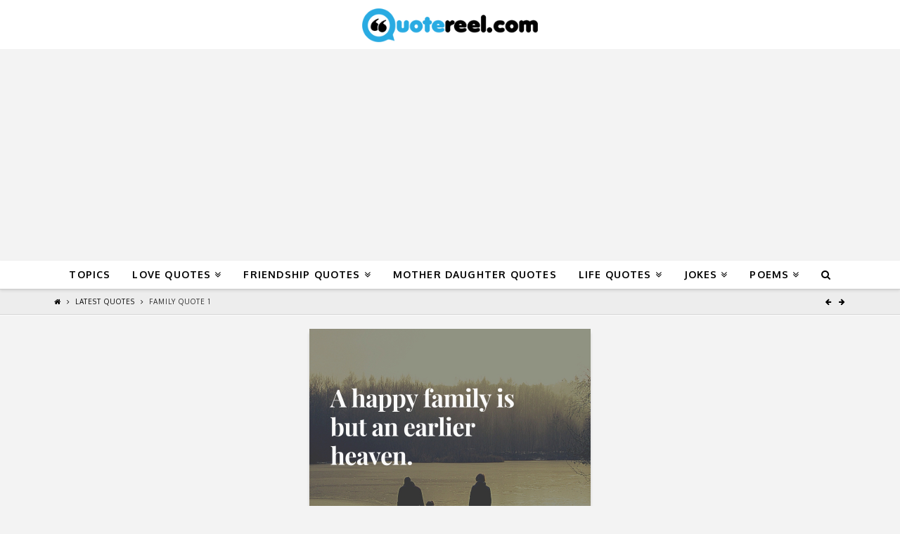

--- FILE ---
content_type: text/html; charset=UTF-8
request_url: https://quotereel.com/family-quotes/family-quote-1/
body_size: 11636
content:
<!DOCTYPE html>

<html class="no-js" lang="en-US" prefix="og: http://ogp.me/ns#">

<head>
  
<meta charset="UTF-8">
<meta name="viewport" content="width=device-width, initial-scale=1.0">
<link rel="preload" as="style" onload="this.onload=null;this.rel='stylesheet'" id="ao_optimized_gfonts" href="https://fonts.googleapis.com/css?family=Oxygen%3A400%2C400italic%2C700%2C700italic%7CLibre+Baskerville%3A400" /><link rel="preload" as="style" media="all" href="https://quotereel.com/wp-content/cache/autoptimize/css/autoptimize_05af6b0d288fe3fb7ac9dc0a6ff881f6.css" onload="this.onload=null;this.rel='stylesheet'" /><noscript id="aonoscrcss"><link type="text/css" media="all" href="https://quotereel.com/wp-content/cache/autoptimize/css/autoptimize_05af6b0d288fe3fb7ac9dc0a6ff881f6.css" rel="stylesheet" /></noscript><title>Family Quote 1 | QuoteReel</title>
<link rel="pingback" href="https://quotereel.com/xmlrpc.php">
<!-- This site is optimized with the Yoast SEO plugin v11.1.1 - https://yoast.com/wordpress/plugins/seo/ -->
<link rel="canonical" href="https://quotereel.com/family-quotes/family-quote-1/" />
<meta property="og:locale" content="en_US" />
<meta property="og:type" content="article" />
<meta property="og:title" content="Family Quote 1 | QuoteReel" />
<meta property="og:description" content="A happy family is but an earlier heaven." />
<meta property="og:url" content="https://quotereel.com/family-quotes/family-quote-1/" />
<meta property="og:site_name" content="QuoteReel" />
<meta property="article:tag" content="George Bernard Shaw" />
<meta property="article:section" content="Family Quotes" />
<meta property="article:published_time" content="2018-11-09T16:48:22+00:00" />
<meta property="og:image" content="https://quotereel.com/wp-content/uploads/2018/11/family-quote-1.jpg" />
<meta property="og:image:secure_url" content="https://quotereel.com/wp-content/uploads/2018/11/family-quote-1.jpg" />
<meta property="og:image:width" content="800" />
<meta property="og:image:height" content="800" />
<meta name="twitter:card" content="summary" />
<meta name="twitter:description" content="A happy family is but an earlier heaven." />
<meta name="twitter:title" content="Family Quote 1 | QuoteReel" />
<meta name="twitter:image" content="https://quotereel.com/wp-content/uploads/2018/11/family-quote-1.jpg" />
<script type='application/ld+json' class='yoast-schema-graph yoast-schema-graph--main'>{"@context":"https://schema.org","@graph":[{"@type":"Organization","@id":"https://quotereel.com/#organization","name":"","url":"https://quotereel.com/","sameAs":["https://www.pinterest.com/quotereel"]},{"@type":"WebSite","@id":"https://quotereel.com/#website","url":"https://quotereel.com/","name":"QuoteReel","publisher":{"@id":"https://quotereel.com/#organization"},"potentialAction":{"@type":"SearchAction","target":"https://quotereel.com/?s={search_term_string}","query-input":"required name=search_term_string"}},{"@type":"WebPage","@id":"https://quotereel.com/family-quotes/family-quote-1/#webpage","url":"https://quotereel.com/family-quotes/family-quote-1/","inLanguage":"en-US","name":"Family Quote 1 | QuoteReel","isPartOf":{"@id":"https://quotereel.com/#website"},"image":{"@type":"ImageObject","@id":"https://quotereel.com/family-quotes/family-quote-1/#primaryimage","url":"https://quotereel.com/wp-content/uploads/2018/11/family-quote-1.jpg","width":800,"height":800},"primaryImageOfPage":{"@id":"https://quotereel.com/family-quotes/family-quote-1/#primaryimage"},"datePublished":"2018-11-09T16:48:22+00:00","dateModified":"2018-11-09T16:48:22+00:00"},{"@type":"Article","@id":"https://quotereel.com/family-quotes/family-quote-1/#article","isPartOf":{"@id":"https://quotereel.com/family-quotes/family-quote-1/#webpage"},"author":{"@id":"https://quotereel.com/author/upwork2/#author","name":"Riddle"},"publisher":{"@id":"https://quotereel.com/#organization"},"headline":"Family Quote 1","datePublished":"2018-11-09T16:48:22+00:00","dateModified":"2018-11-09T16:48:22+00:00","commentCount":0,"mainEntityOfPage":"https://quotereel.com/family-quotes/family-quote-1/#webpage","image":{"@id":"https://quotereel.com/family-quotes/family-quote-1/#primaryimage"},"keywords":"George Bernard Shaw","articleSection":"Family Quotes"},{"@type":"Person","@id":"https://quotereel.com/author/upwork2/#author","name":"Riddle","image":{"@type":"ImageObject","@id":"https://quotereel.com/#personlogo","url":"https://secure.gravatar.com/avatar/d2291a3e786232e6bad5157ec371a3d7?s=96&d=mm&r=g","caption":"Riddle"},"sameAs":[]}]}</script>
<!-- / Yoast SEO plugin. -->

<link rel='dns-prefetch' href='//www.google.com' />
<link href='https://fonts.gstatic.com' crossorigin='anonymous' rel='preconnect' />
<link rel="alternate" type="application/rss+xml" title="QuoteReel &raquo; Feed" href="https://quotereel.com/feed/" />










<script src="https://www.google.com/recaptcha/api.js" async></script>







<link rel='https://api.w.org/' href='https://quotereel.com/wp-json/' />
<link rel='shortlink' href='https://quotereel.com/?p=19929' />
<link rel="alternate" type="application/json+oembed" href="https://quotereel.com/wp-json/oembed/1.0/embed?url=https%3A%2F%2Fquotereel.com%2Ffamily-quotes%2Ffamily-quote-1%2F" />
<link rel="alternate" type="text/xml+oembed" href="https://quotereel.com/wp-json/oembed/1.0/embed?url=https%3A%2F%2Fquotereel.com%2Ffamily-quotes%2Ffamily-quote-1%2F&#038;format=xml" />
<!-- start Simple Custom CSS and JS -->
<style type="text/css">
.user-quote{
  	display: flex;
    align-items: center;
    justify-content: center;
	width: 100%;
    height: 240px;
  	color: #FFF;
  	font-size: 18px;
  	text-shadow: none;
  	background-image:url('https://quotereel.com/wp-content/uploads/2018/06/blue.jpg');
  	background-size: cover;
  	margin-bottom: 10px;
}

.user-quote-heading{
 	padding: 15% 15px;
  	text-align: center;
}

@media only screen and (max-width: 600px) {
  .image_picker_image{
    width: 58px;
  }
  ul.thumbnails.image_picker_selector li .thumbnail{
  	padding: 3px !important;
  }
}

@media only screen and (max-width: 380px) {
  .user-quote{
    height: 220px;
    font-size: 16.5px;
  }
}

@media only screen and (max-width: 325px) {
  .user-quote{
    height: 190px;
    font-size: 14px;
  }
}

@media only screen and (min-width: 600px) {
  .image_picker_image{
    width: 29px;
  }
  ul.thumbnails.image_picker_selector li .thumbnail{
  	padding: 1px 2px 2px 2px !important;
  }
}



ul.thumbnails.image_picker_selector {
  display: inline-flex;
  align-items: center;
  justify-content: center;
  flex-wrap: wrap;
}

div#user-submitted-posts fieldset label{
  font-size: 16px;
}

#char-limit-container{
  font-size: 11px;
}

div#user-submitted-posts textarea.usp-textarea{
  font-size: 16px;
}</style>
<!-- end Simple Custom CSS and JS -->
<!-- start Simple Custom CSS and JS -->

<!-- end Simple Custom CSS and JS -->
<!-- start Simple Custom CSS and JS -->

<!-- end Simple Custom CSS and JS -->
<!-- start Simple Custom CSS and JS -->

<!-- end Simple Custom CSS and JS -->

<link rel='stylesheet' id='8421-css'  href='https://quotereel.com/wp-content/cache/autoptimize/css/autoptimize_single_5f695b738845ce449d00eb1fbd616b39.css?v=9138' type='text/css' media='all' />
<link rel="stylesheet" type="text/css" href="https://quotereel.com/wp-content/cache/autoptimize/css/autoptimize_single_44d7f81637d0b52bdcd0f1fb97682634.css">

<script async src="//pagead2.googlesyndication.com/pagead/js/adsbygoogle.js"></script>
<script>
     (adsbygoogle = window.adsbygoogle || []).push({
          google_ad_client: "ca-pub-8512890102197104",
          enable_page_level_ads: true
     });
</script>
<script>
  (function(i,s,o,g,r,a,m){i['GoogleAnalyticsObject']=r;i[r]=i[r]||function(){
  (i[r].q=i[r].q||[]).push(arguments)},i[r].l=1*new Date();a=s.createElement(o),
  m=s.getElementsByTagName(o)[0];a.async=1;a.src=g;m.parentNode.insertBefore(a,m)
  })(window,document,'script','//www.google-analytics.com/analytics.js','ga');
  ga('create', 'UA-72256581-1', 'auto');
  ga('send', 'pageview');
</script><meta name="majestic-site-verification" content="MJ12_333074be-cadc-4a73-94c6-e3c6d5681766">      <meta name="onesignal" content="wordpress-plugin"/>
          <link rel="manifest"
            href="https://quotereel.com/wp-content/plugins/onesignal-free-web-push-notifications/sdk_files/manifest.json.php?gcm_sender_id="/>
          <script src="https://cdn.onesignal.com/sdks/OneSignalSDK.js" async></script>    

<link rel="icon" href="https://quotereel.com/wp-content/uploads/2015/10/cropped-Browser-logo-32x32.jpg" sizes="32x32" />
<link rel="icon" href="https://quotereel.com/wp-content/uploads/2015/10/cropped-Browser-logo-192x192.jpg" sizes="192x192" />
<link rel="apple-touch-icon-precomposed" href="https://quotereel.com/wp-content/uploads/2015/10/cropped-Browser-logo-180x180.jpg" />
<meta name="msapplication-TileImage" content="https://quotereel.com/wp-content/uploads/2015/10/cropped-Browser-logo-270x270.jpg" />
<style id="x-generated-css">a,h1 a:hover,h2 a:hover,h3 a:hover,h4 a:hover,h5 a:hover,h6 a:hover,.x-breadcrumb-wrap a:hover,.widget ul li a:hover,.widget ol li a:hover,.widget.widget_text ul li a,.widget.widget_text ol li a,.widget_nav_menu .current-menu-item > a,.x-accordion-heading .x-accordion-toggle:hover,.x-comment-author a:hover,.x-comment-time:hover,.x-recent-posts a:hover .h-recent-posts{color:rgb(41,171,226);}a:hover,.widget.widget_text ul li a:hover,.widget.widget_text ol li a:hover,.x-twitter-widget ul li a:hover{color:rgb(0,86,122);}.rev_slider_wrapper,a.x-img-thumbnail:hover,.x-slider-container.below,.page-template-template-blank-3-php .x-slider-container.above,.page-template-template-blank-6-php .x-slider-container.above{border-color:rgb(41,171,226);}.entry-thumb:before,.x-pagination span.current,.flex-direction-nav a,.flex-control-nav a:hover,.flex-control-nav a.flex-active,.mejs-time-current,.x-dropcap,.x-skill-bar .bar,.x-pricing-column.featured h2,.h-comments-title small,.x-entry-share .x-share:hover,.x-highlight,.x-recent-posts .x-recent-posts-img:after{background-color:rgb(41,171,226);}.x-nav-tabs > .active > a,.x-nav-tabs > .active > a:hover{box-shadow:inset 0 3px 0 0 rgb(41,171,226);}.x-main{width:69.536945%;}.x-sidebar{width:25.536945%;}.x-comment-author,.x-comment-time,.comment-form-author label,.comment-form-email label,.comment-form-url label,.comment-form-rating label,.comment-form-comment label,.widget_calendar #wp-calendar caption,.widget.widget_rss li .rsswidget{font-family:"Libre Baskerville",serif;font-weight:400;}.p-landmark-sub,.p-meta,input,button,select,textarea{font-family:"Oxygen",sans-serif;}.widget ul li a,.widget ol li a,.x-comment-time{color:rgb(43,43,43);}.widget_text ol li a,.widget_text ul li a{color:rgb(41,171,226);}.widget_text ol li a:hover,.widget_text ul li a:hover{color:rgb(0,86,122);}.comment-form-author label,.comment-form-email label,.comment-form-url label,.comment-form-rating label,.comment-form-comment label,.widget_calendar #wp-calendar th,.p-landmark-sub strong,.widget_tag_cloud .tagcloud a:hover,.widget_tag_cloud .tagcloud a:active,.entry-footer a:hover,.entry-footer a:active,.x-breadcrumbs .current,.x-comment-author,.x-comment-author a{color:rgb(39,39,39);}.widget_calendar #wp-calendar th{border-color:rgb(39,39,39);}.h-feature-headline span i{background-color:rgb(39,39,39);}@media (max-width:979px){}html{font-size:12px;}@media (min-width:480px){html{font-size:12px;}}@media (min-width:767px){html{font-size:12px;}}@media (min-width:979px){html{font-size:12px;}}@media (min-width:1200px){html{font-size:12px;}}body{font-style:normal;font-weight:400;color:rgb(43,43,43);background-color:#f3f3f3;}.w-b{font-weight:400 !important;}h1,h2,h3,h4,h5,h6,.h1,.h2,.h3,.h4,.h5,.h6{font-family:"Libre Baskerville",serif;font-style:normal;font-weight:400;}h1,.h1{letter-spacing:0em;}h2,.h2{letter-spacing:0em;}h3,.h3{letter-spacing:0em;}h4,.h4{letter-spacing:0em;}h5,.h5{letter-spacing:0em;}h6,.h6{letter-spacing:0em;}.w-h{font-weight:400 !important;}.x-container.width{width:88%;}.x-container.max{max-width:1200px;}.x-main.full{float:none;display:block;width:auto;}@media (max-width:979px){.x-main.full,.x-main.left,.x-main.right,.x-sidebar.left,.x-sidebar.right{float:none;display:block;width:auto !important;}}.entry-header,.entry-content{font-size:1.2rem;}body,input,button,select,textarea{font-family:"Oxygen",sans-serif;}h1,h2,h3,h4,h5,h6,.h1,.h2,.h3,.h4,.h5,.h6,h1 a,h2 a,h3 a,h4 a,h5 a,h6 a,.h1 a,.h2 a,.h3 a,.h4 a,.h5 a,.h6 a,blockquote{color:rgb(39,39,39);}.cfc-h-tx{color:rgb(39,39,39) !important;}.cfc-h-bd{border-color:rgb(39,39,39) !important;}.cfc-h-bg{background-color:rgb(39,39,39) !important;}.cfc-b-tx{color:rgb(43,43,43) !important;}.cfc-b-bd{border-color:rgb(43,43,43) !important;}.cfc-b-bg{background-color:rgb(43,43,43) !important;}.x-btn,.button,[type="submit"]{color:#ffffff;border-color:rgb(11,120,166);background-color:rgb(41,171,226);text-shadow:0 0.075em 0.075em rgba(0,0,0,0.5);border-radius:0.25em;padding:0.385em 0.923em 0.538em;font-size:13px;}.x-btn:hover,.button:hover,[type="submit"]:hover{color:#ffffff;border-color:rgb(11,120,166);background-color:rgb(11,120,166);text-shadow:0 0.075em 0.075em rgba(0,0,0,0.5);}.x-btn.x-btn-real,.x-btn.x-btn-real:hover{margin-bottom:0.25em;text-shadow:0 0.075em 0.075em rgba(0,0,0,0.65);}.x-btn.x-btn-real{box-shadow:0 0.25em 0 0 #a71000,0 4px 9px rgba(0,0,0,0.75);}.x-btn.x-btn-real:hover{box-shadow:0 0.25em 0 0 #a71000,0 4px 9px rgba(0,0,0,0.75);}.x-btn.x-btn-flat,.x-btn.x-btn-flat:hover{margin-bottom:0;text-shadow:0 0.075em 0.075em rgba(0,0,0,0.65);box-shadow:none;}.x-btn.x-btn-transparent,.x-btn.x-btn-transparent:hover{margin-bottom:0;border-width:3px;text-shadow:none;text-transform:uppercase;background-color:transparent;box-shadow:none;}.x-topbar .p-info a:hover,.x-widgetbar .widget ul li a:hover{color:rgb(41,171,226);}.x-topbar .p-info,.x-topbar .p-info a,.x-navbar .desktop .x-nav > li > a,.x-navbar .desktop .sub-menu a,.x-navbar .mobile .x-nav li > a,.x-breadcrumb-wrap a,.x-breadcrumbs .delimiter{color:hsl(0,0%,0%);}.x-navbar .desktop .x-nav > li > a:hover,.x-navbar .desktop .x-nav > .x-active > a,.x-navbar .desktop .x-nav > .current-menu-item > a,.x-navbar .desktop .sub-menu a:hover,.x-navbar .desktop .sub-menu .x-active > a,.x-navbar .desktop .sub-menu .current-menu-item > a,.x-navbar .desktop .x-nav .x-megamenu > .sub-menu > li > a,.x-navbar .mobile .x-nav li > a:hover,.x-navbar .mobile .x-nav .x-active > a,.x-navbar .mobile .x-nav .current-menu-item > a{color:rgb(41,171,226);}.x-navbar .desktop .x-nav > li > a:hover,.x-navbar .desktop .x-nav > .x-active > a,.x-navbar .desktop .x-nav > .current-menu-item > a{box-shadow:inset 0 4px 0 0 rgb(41,171,226);}.x-navbar .desktop .x-nav > li > a{height:40px;padding-top:13px;}.x-navbar-fixed-top-active .x-navbar-wrap{margin-bottom:1px;}.x-navbar .desktop .x-nav > li ul{top:25px;;}@media (max-width:979px){.x-navbar-fixed-top-active .x-navbar-wrap{margin-bottom:0;}}body.x-navbar-fixed-top-active .x-navbar-wrap{height:40px;}.x-navbar-inner{min-height:40px;}.x-logobar-inner{padding-top:10px;padding-bottom:10px;}.x-brand{font-family:"Oxygen",sans-serif;font-size:42px;font-style:normal;font-weight:700;letter-spacing:-0.035em;color:#272727;}.x-brand:hover,.x-brand:focus{color:#272727;}.x-brand img{width:250px;}.x-navbar .x-nav-wrap .x-nav > li > a{font-family:"Oxygen",sans-serif;font-style:normal;font-weight:700;letter-spacing:0.085em;text-transform:uppercase;}.x-navbar .desktop .x-nav > li > a{font-size:14px;}.x-navbar .desktop .x-nav > li > a:not(.x-btn-navbar-woocommerce){padding-left:16px;padding-right:16px;}.x-navbar .desktop .x-nav > li > a > span{margin-right:-0.085em;}.x-btn-navbar{margin-top:5px;}.x-btn-navbar,.x-btn-navbar.collapsed{font-size:16px;}@media (max-width:979px){body.x-navbar-fixed-top-active .x-navbar-wrap{height:auto;}.x-widgetbar{left:0;right:0;}}.entry-title{
  font-size: 180%;
}

.x-container.offset{
  margin: 20px auto;
}

.page .hentry {
    margin-top: 0;
}

h2{
  font-size: 20px;
}

h3 {
  font-size: 18px;
}

h4 {
  font-size: 16px;
}

.widget ul, .widget ol {
  border-color: rgb(41,171,226);
}


.single-post .x-main{
  max-width: 400px;
  margin-right: auto;
  margin-left: auto;
}

.single-post .entry-title{
  display: none;
}

.addtoany_shortcode{
  float: right;
  margin-top: 2px;
}

#x-isotope-loading{
  position: initial;
  margin-left: auto;
  margin-right: auto;
  margin-top: 20px;
}

.code-block-15{
  text-align: center;
}

.code-block-14{
  text-align: center;
}

.x-sidebar{
  background-color: #fff !important;
  border-radius: 4px;
  box-shadow: 0 0.15em 0.35em 0 rgba(0,0,0,0.135);
	padding: 20px;
}

#ad-container{
  min-width: 300px;
  min-height: 250px;
}


.controls-box{
	display: block;
  margin-top: 15px;
  padding: 10px 30px;
  background-color: #fff;
  border-radius: 4px;
  border: 1px dashed rgb(41,171,226);
  box-shadow: 0 0.15em 0.35em 0 rgba(0,0,0,0.135);
}

.controls-box select{
  margin-bottom: 0px;
  position: relative;
    -webkit-box-flex: 1;
    -ms-flex: 1 1 auto;
    flex: 1 1 auto;
    width: 1%;
    display: inline-block;
  border-radius: 0.25em;
  border-top-left-radius: 0;
  border-bottom-left-radius: 0;
  -webkit-appearance: none;
  background: #fff url(https://quotereel.mxbdesign.com/wp-content/uploads/2018/07/down-arrow4-01.png) no-repeat right 12px center;
  padding-right: 28px;
  background-size: 8px 10px;
  height: 2.70em;
}

.input-group {
    position: relative;
    display: -webkit-box;
    display: -ms-flexbox;
    display: flex;
    -ms-flex-wrap: wrap;
    flex-wrap: wrap;
    -webkit-box-align: stretch;
    -ms-flex-align: stretch;
    align-items: stretch;
    width: 100%;
}

.input-group-text {
    display: -webkit-box;
    display: -ms-flexbox;
    display: flex;
    -webkit-box-align: center;
    -ms-flex-align: center;
    align-items: center;
    padding: .7em .75rem;
    margin-bottom: 0;
    font-size: 1rem;
    font-weight: 400;
    line-height: 1.5;
    color: #FFF;
    text-align: center;
    white-space: nowrap;
    background-color: rgb(41,171,226);
    border-radius: 0.25em;
  border-top-right-radius: 0;
    border-bottom-right-radius: 0;
}

.controls-button{
  text-shadow: none;
  border: none;
  padding: .7em;
}

@media only screen and (max-width: 600px) {
  .controls-button{
   margin-bottom:15px; 
  }
  .controls-box select{
    padding-top: .40em;
  	height: 2.20em;
    font-size: 16px;
  }
  .controls-box{
    padding: 10px 10px;
  }
}

.author-tag a{
  margin-top: 10px;
  color: #585858;
  background: #FFF;
  display: inline-block;
  padding: 1px 4px;
  font-size: 10px;
  border: solid 1px #BEBEBE;
}

.author-tag a:hover{
  
  color: #FFF;
  background: #BEBEBE;
  border: solid 1px #BEBEBE;
}

.cta-in-content{
  margin-top: 18px;
  font-size: 1.2rem;
}</style>
</head>

<body class="post-template-default single single-post postid-19929 single-format-standard x-integrity x-integrity-light x-full-width-layout-active x-full-width-active x-post-meta-disabled x-navbar-fixed-top-active x-v6_0_4 cornerstone-v3_0_4">

  <div id="x-root" class="x-root">

    
    <div id="top" class="site">

    
  
  <header class="masthead masthead-stacked" role="banner">
    
    

  <div class="x-logobar">
    <div class="x-logobar-inner">
      <div class="x-container max width">
        
<h1 class="visually-hidden">QuoteReel</h1>
<a href="https://quotereel.com/" class="x-brand img" title="Popular Quotes and Sayings">
  <noscript><img src="//quotereel.com/wp-content/uploads/2018/05/quotereel-logo-web.png" alt="Popular Quotes and Sayings"></noscript><img class="lazyload" src='data:image/svg+xml,%3Csvg%20xmlns=%22http://www.w3.org/2000/svg%22%20viewBox=%220%200%20%20%22%3E%3C/svg%3E' data-src="//quotereel.com/wp-content/uploads/2018/05/quotereel-logo-web.png" alt="Popular Quotes and Sayings"></a>      </div>
    </div>
  </div>

  <div class="x-navbar-wrap">
    <div class="x-navbar">
      <div class="x-navbar-inner">
        <div class="x-container max width">
           
<a href="#" id="x-btn-navbar" class="x-btn-navbar collapsed" data-x-toggle="collapse-b" data-x-toggleable="x-nav-wrap-mobile" aria-selected="false" aria-expanded="false" aria-controls="x-widgetbar">
  <i class="x-icon-bars" data-x-icon="&#xf0c9;"></i>
  <span class="visually-hidden">Navigation</span>
</a>

<nav class="x-nav-wrap desktop" role="navigation">
  <ul id="menu-pages" class="x-nav"><li id="menu-item-8436" class="menu-item menu-item-type-post_type menu-item-object-page menu-item-8436"><a href="https://quotereel.com/topics/"><span>Topics</span></a></li>
<li id="menu-item-202" class="menu-item menu-item-type-post_type menu-item-object-page menu-item-has-children menu-item-202"><a href="https://quotereel.com/21-quotes-about-love/"><span>Love Quotes</span></a>
<ul class="sub-menu">
	<li id="menu-item-1018" class="menu-item menu-item-type-post_type menu-item-object-page menu-item-1018"><a href="https://quotereel.com/love-messages-for-her/"><span>Love Messages for Her</span></a></li>
	<li id="menu-item-1069" class="menu-item menu-item-type-post_type menu-item-object-page menu-item-1069"><a href="https://quotereel.com/cute-pick-up-lines/"><span>Cute Pick Up Lines</span></a></li>
	<li id="menu-item-1240" class="menu-item menu-item-type-post_type menu-item-object-page menu-item-1240"><a href="https://quotereel.com/sexy-quotes-love/"><span>Sexy Quotes</span></a></li>
	<li id="menu-item-951" class="menu-item menu-item-type-post_type menu-item-object-page menu-item-951"><a href="https://quotereel.com/love-quotes-for-husband/"><span>Love Quotes for Husband</span></a></li>
	<li id="menu-item-320" class="menu-item menu-item-type-post_type menu-item-object-page menu-item-320"><a href="https://quotereel.com/21-quotes-about-moving-on/"><span>Moving On Quotes</span></a></li>
	<li id="menu-item-1181" class="menu-item menu-item-type-post_type menu-item-object-page menu-item-1181"><a href="https://quotereel.com/thinking-of-you-quotes-for-someone-you-miss/"><span>Thinking Of You Quotes</span></a></li>
	<li id="menu-item-1394" class="menu-item menu-item-type-post_type menu-item-object-page menu-item-1394"><a href="https://quotereel.com/sexy-quotes-love/"><span>The Best Sexy Quotes To Send Someone You Love</span></a></li>
	<li id="menu-item-1821" class="menu-item menu-item-type-post_type menu-item-object-page menu-item-1821"><a href="https://quotereel.com/love-quotes-in-spanish/"><span>Love Quotes in Spanish</span></a></li>
	<li id="menu-item-2307" class="menu-item menu-item-type-post_type menu-item-object-page menu-item-2307"><a href="https://quotereel.com/valentines-day-quotes-wife/"><span>Valentine&#8217;s Day Quotes for Wife</span></a></li>
	<li id="menu-item-2308" class="menu-item menu-item-type-post_type menu-item-object-page menu-item-2308"><a href="https://quotereel.com/valentines-day-quotes-husband/"><span>Valentine’s Day Quotes for Husband</span></a></li>
	<li id="menu-item-2306" class="menu-item menu-item-type-post_type menu-item-object-page menu-item-2306"><a href="https://quotereel.com/funny-valentines-quotes/"><span>Funny Valentine&#8217;s Quotes</span></a></li>
</ul>
</li>
<li id="menu-item-104" class="menu-item menu-item-type-post_type menu-item-object-page menu-item-has-children menu-item-104"><a href="https://quotereel.com/21-quotes-about-friendship/"><span>Friendship Quotes</span></a>
<ul class="sub-menu">
	<li id="menu-item-901" class="menu-item menu-item-type-post_type menu-item-object-page menu-item-901"><a href="https://quotereel.com/funny-friendship-quotes/"><span>Funny Friendship Quotes</span></a></li>
	<li id="menu-item-1393" class="menu-item menu-item-type-post_type menu-item-object-page menu-item-1393"><a href="https://quotereel.com/18-wonderful-friendship-quotes/"><span>18 Wonderful Friendship Quotes</span></a></li>
	<li id="menu-item-2199" class="menu-item menu-item-type-post_type menu-item-object-page menu-item-2199"><a href="https://quotereel.com/true-friends-quotes/"><span>True Friends Quotes</span></a></li>
	<li id="menu-item-2200" class="menu-item menu-item-type-post_type menu-item-object-page menu-item-2200"><a href="https://quotereel.com/sad-friendship-quotes/"><span>Sad Friendship Quotes</span></a></li>
	<li id="menu-item-1548" class="menu-item menu-item-type-post_type menu-item-object-page menu-item-1548"><a href="https://quotereel.com/birthday-wishes-for-friends/"><span>Birthday Wishes for Friends</span></a></li>
	<li id="menu-item-1554" class="menu-item menu-item-type-post_type menu-item-object-page menu-item-1554"><a href="https://quotereel.com/birthday-wishes-daughter/"><span>Birthday Wishes For A Daughter</span></a></li>
	<li id="menu-item-10858" class="menu-item menu-item-type-post_type menu-item-object-page menu-item-10858"><a href="https://quotereel.com/best-friends-quotes-that-make-you-cry/"><span>Best Friends Quotes That Make You Cry</span></a></li>
</ul>
</li>
<li id="menu-item-555" class="menu-item menu-item-type-post_type menu-item-object-page menu-item-555"><a href="https://quotereel.com/mother-daughter-quotes-inspire/"><span>Mother Daughter Quotes</span></a></li>
<li id="menu-item-160" class="menu-item menu-item-type-post_type menu-item-object-page menu-item-has-children menu-item-160"><a href="https://quotereel.com/21-quotes-about-life/"><span>Life Quotes</span></a>
<ul class="sub-menu">
	<li id="menu-item-1740" class="menu-item menu-item-type-custom menu-item-object-custom menu-item-has-children menu-item-1740"><a href="#"><span>General</span></a>
	<ul class="sub-menu">
		<li id="menu-item-986" class="menu-item menu-item-type-post_type menu-item-object-page menu-item-986"><a href="https://quotereel.com/clever-quotes/"><span>Clever Quotes</span></a></li>
		<li id="menu-item-244" class="menu-item menu-item-type-post_type menu-item-object-page menu-item-244"><a href="https://quotereel.com/21-quotes-about-happiness/"><span>Happiness Quotes</span></a></li>
		<li id="menu-item-1208" class="menu-item menu-item-type-post_type menu-item-object-page menu-item-1208"><a href="https://quotereel.com/thank-you-quotes-appreciation/"><span>Thank You Quotes</span></a></li>
		<li id="menu-item-1128" class="menu-item menu-item-type-post_type menu-item-object-page menu-item-1128"><a href="https://quotereel.com/good-morning-messages-inspire-someone-dear/"><span>Good Morning Messages</span></a></li>
		<li id="menu-item-1885" class="menu-item menu-item-type-post_type menu-item-object-page menu-item-1885"><a href="https://quotereel.com/father-and-son-quotes/"><span>Father and Son Quotes</span></a></li>
		<li id="menu-item-1887" class="menu-item menu-item-type-post_type menu-item-object-page menu-item-1887"><a href="https://quotereel.com/father-daughter-quotes/"><span>Father Daughter Quotes</span></a></li>
		<li id="menu-item-2202" class="menu-item menu-item-type-post_type menu-item-object-page menu-item-2202"><a href="https://quotereel.com/rap-quotes-about-life/"><span>Rap Quotes about Life</span></a></li>
	</ul>
</li>
	<li id="menu-item-1739" class="menu-item menu-item-type-custom menu-item-object-custom menu-item-has-children menu-item-1739"><a href="#"><span>Motivational</span></a>
	<ul class="sub-menu">
		<li id="menu-item-1391" class="menu-item menu-item-type-post_type menu-item-object-page menu-item-1391"><a href="https://quotereel.com/motivational-quotes-to-keep-you-going/"><span>Motivational Quotes to Keep You Going</span></a></li>
		<li id="menu-item-54" class="menu-item menu-item-type-post_type menu-item-object-page menu-item-54"><a href="https://quotereel.com/21-quotes-to-inspire-you/"><span>Inspirational Quotes</span></a></li>
		<li id="menu-item-2201" class="menu-item menu-item-type-post_type menu-item-object-page menu-item-2201"><a href="https://quotereel.com/inspirational-rap-quotes/"><span>Inspirational Rap Quotes</span></a></li>
		<li id="menu-item-282" class="menu-item menu-item-type-post_type menu-item-object-page menu-item-282"><a href="https://quotereel.com/21-quotes-about-success/"><span>Success Quotes</span></a></li>
		<li id="menu-item-395" class="menu-item menu-item-type-post_type menu-item-object-page menu-item-395"><a href="https://quotereel.com/21-quotes-about-strength/"><span>Strength Quotes</span></a></li>
		<li id="menu-item-356" class="menu-item menu-item-type-post_type menu-item-object-page menu-item-356"><a href="https://quotereel.com/21-quotes-about-failure/"><span>Failure Quotes</span></a></li>
	</ul>
</li>
	<li id="menu-item-1734" class="menu-item menu-item-type-custom menu-item-object-custom menu-item-has-children menu-item-1734"><a href="#"><span>Holidays</span></a>
	<ul class="sub-menu">
		<li id="menu-item-2037" class="menu-item menu-item-type-post_type menu-item-object-page menu-item-2037"><a href="https://quotereel.com/christmas-quotes/"><span>Christmas Quotes</span></a></li>
		<li id="menu-item-2036" class="menu-item menu-item-type-post_type menu-item-object-page menu-item-2036"><a href="https://quotereel.com/new-year-quotes/"><span>New Year Quotes</span></a></li>
		<li id="menu-item-1732" class="menu-item menu-item-type-post_type menu-item-object-page menu-item-1732"><a href="https://quotereel.com/inspirational-thanksgiving-quotes/"><span>Inspirational Thanksgiving Quotes</span></a></li>
		<li id="menu-item-1731" class="menu-item menu-item-type-post_type menu-item-object-page menu-item-1731"><a href="https://quotereel.com/funny-thanksgiving-quotes/"><span>Funny Thanksgiving Quotes</span></a></li>
		<li id="menu-item-1607" class="menu-item menu-item-type-post_type menu-item-object-page menu-item-1607"><a href="https://quotereel.com/halloween-quotes/"><span>Halloween Quotes</span></a></li>
		<li id="menu-item-1605" class="menu-item menu-item-type-post_type menu-item-object-page menu-item-1605"><a href="https://quotereel.com/halloween-jokes/"><span>Halloween Jokes</span></a></li>
		<li id="menu-item-1606" class="menu-item menu-item-type-post_type menu-item-object-page menu-item-1606"><a href="https://quotereel.com/diwali-wishes-and-greetings/"><span>Diwali Wishes and Greetings</span></a></li>
	</ul>
</li>
	<li id="menu-item-1735" class="menu-item menu-item-type-custom menu-item-object-custom menu-item-has-children menu-item-1735"><a href="#"><span>Seasons</span></a>
	<ul class="sub-menu">
		<li id="menu-item-1733" class="menu-item menu-item-type-post_type menu-item-object-page menu-item-1733"><a href="https://quotereel.com/winter-quotes/"><span>Winter Quotes</span></a></li>
	</ul>
</li>
	<li id="menu-item-1736" class="menu-item menu-item-type-custom menu-item-object-custom menu-item-has-children menu-item-1736"><a href="#"><span>Spanish</span></a>
	<ul class="sub-menu">
		<li id="menu-item-1738" class="menu-item menu-item-type-post_type menu-item-object-page menu-item-1738"><a href="https://quotereel.com/birthday-wishes-in-spanish/"><span>Birthday Wishes in Spanish</span></a></li>
	</ul>
</li>
	<li id="menu-item-1737" class="menu-item menu-item-type-custom menu-item-object-custom menu-item-has-children menu-item-1737"><a href="#"><span>Celebrity</span></a>
	<ul class="sub-menu">
		<li id="menu-item-1557" class="menu-item menu-item-type-post_type menu-item-object-page menu-item-1557"><a href="https://quotereel.com/tupac-quotes/"><span>Greatest Tupac Quotes</span></a></li>
		<li id="menu-item-1392" class="menu-item menu-item-type-post_type menu-item-object-page menu-item-1392"><a href="https://quotereel.com/inspirational-celebrity-quotes/"><span>18 Celebrity Quotes That Will Inspire You</span></a></li>
	</ul>
</li>
</ul>
</li>
<li id="menu-item-1420" class="menu-item menu-item-type-custom menu-item-object-custom menu-item-has-children menu-item-1420"><a href="#"><span>Jokes</span></a>
<ul class="sub-menu">
	<li id="menu-item-1514" class="menu-item menu-item-type-post_type menu-item-object-page menu-item-1514"><a href="https://quotereel.com/baby-jokes/"><span>Baby Jokes</span></a></li>
	<li id="menu-item-1421" class="menu-item menu-item-type-post_type menu-item-object-page menu-item-1421"><a href="https://quotereel.com/doctor-jokes/"><span>Doctor Jokes</span></a></li>
	<li id="menu-item-1493" class="menu-item menu-item-type-post_type menu-item-object-page menu-item-1493"><a href="https://quotereel.com/little-johnny-jokes/"><span>Little Johnny Jokes</span></a></li>
	<li id="menu-item-1496" class="menu-item menu-item-type-post_type menu-item-object-page menu-item-1496"><a href="https://quotereel.com/american-football-jokes/"><span>American Football Jokes</span></a></li>
	<li id="menu-item-21915" class="menu-item menu-item-type-post_type menu-item-object-page menu-item-21915"><a href="https://quotereel.com/cute-jokes/"><span>Cute Jokes</span></a></li>
	<li id="menu-item-21916" class="menu-item menu-item-type-post_type menu-item-object-page menu-item-21916"><a href="https://quotereel.com/irish-jokes/"><span>Irish Jokes</span></a></li>
	<li id="menu-item-21917" class="menu-item menu-item-type-post_type menu-item-object-page menu-item-21917"><a href="https://quotereel.com/golf-jokes/"><span>Golf Jokes</span></a></li>
	<li id="menu-item-21918" class="menu-item menu-item-type-post_type menu-item-object-page menu-item-21918"><a href="https://quotereel.com/teacher-jokes/"><span>Teacher Jokes</span></a></li>
	<li id="menu-item-21919" class="menu-item menu-item-type-post_type menu-item-object-page menu-item-21919"><a href="https://quotereel.com/bar-jokes/"><span>Bar Jokes</span></a></li>
	<li id="menu-item-21920" class="menu-item menu-item-type-post_type menu-item-object-page menu-item-21920"><a href="https://quotereel.com/santa-jokes/"><span>Santa Jokes</span></a></li>
	<li id="menu-item-21921" class="menu-item menu-item-type-post_type menu-item-object-page menu-item-21921"><a href="https://quotereel.com/work-jokes/"><span>Work Jokes</span></a></li>
	<li id="menu-item-21922" class="menu-item menu-item-type-post_type menu-item-object-page menu-item-21922"><a href="https://quotereel.com/marriage-jokes/"><span>Marriage Jokes</span></a></li>
	<li id="menu-item-21923" class="menu-item menu-item-type-post_type menu-item-object-page menu-item-21923"><a href="https://quotereel.com/medical-jokes/"><span>Medical Jokes</span></a></li>
	<li id="menu-item-21924" class="menu-item menu-item-type-post_type menu-item-object-page menu-item-21924"><a href="https://quotereel.com/political-jokes/"><span>Political Jokes</span></a></li>
</ul>
</li>
<li id="menu-item-1690" class="menu-item menu-item-type-custom menu-item-object-custom menu-item-has-children menu-item-1690"><a href="#"><span>Poems</span></a>
<ul class="sub-menu">
	<li id="menu-item-1958" class="menu-item menu-item-type-post_type menu-item-object-page menu-item-1958"><a href="https://quotereel.com/i-love-you-poems/"><span>I Love You Poems</span></a></li>
	<li id="menu-item-1957" class="menu-item menu-item-type-post_type menu-item-object-page menu-item-1957"><a href="https://quotereel.com/im-sorry-poems/"><span>I’m Sorry Poems</span></a></li>
	<li id="menu-item-1886" class="menu-item menu-item-type-post_type menu-item-object-page menu-item-1886"><a href="https://quotereel.com/best-friends-poems/"><span>Best Friends Poems</span></a></li>
	<li id="menu-item-1689" class="menu-item menu-item-type-post_type menu-item-object-page menu-item-1689"><a href="https://quotereel.com/mother-daughter-poems/"><span>Mother Daughter Poems</span></a></li>
	<li id="menu-item-1884" class="menu-item menu-item-type-post_type menu-item-object-page menu-item-1884"><a href="https://quotereel.com/father-daughter-poems/"><span>Father Daughter Poems</span></a></li>
	<li id="menu-item-1824" class="menu-item menu-item-type-post_type menu-item-object-page menu-item-1824"><a href="https://quotereel.com/anniversary-poems/"><span>Anniversary Poems</span></a></li>
</ul>
</li>
<li class="menu-item x-menu-item x-menu-item-search"><a href="#" class="x-btn-navbar-search"><span><i class="x-icon-search" data-x-icon="&#xf002;" aria-hidden="true"></i><span class="x-hidden-desktop"> Search</span></span></a></li></ul></nav>

<div id="x-nav-wrap-mobile" class="x-nav-wrap mobile x-collapsed" data-x-toggleable="x-nav-wrap-mobile" data-x-toggle-collapse="1" aria-hidden="true" aria-labelledby="x-btn-navbar">
  <ul id="menu-pages-1" class="x-nav"><li class="menu-item menu-item-type-post_type menu-item-object-page menu-item-8436"><a href="https://quotereel.com/topics/"><span>Topics</span></a></li>
<li class="menu-item menu-item-type-post_type menu-item-object-page menu-item-has-children menu-item-202"><a href="https://quotereel.com/21-quotes-about-love/"><span>Love Quotes</span></a>
<ul class="sub-menu">
	<li class="menu-item menu-item-type-post_type menu-item-object-page menu-item-1018"><a href="https://quotereel.com/love-messages-for-her/"><span>Love Messages for Her</span></a></li>
	<li class="menu-item menu-item-type-post_type menu-item-object-page menu-item-1069"><a href="https://quotereel.com/cute-pick-up-lines/"><span>Cute Pick Up Lines</span></a></li>
	<li class="menu-item menu-item-type-post_type menu-item-object-page menu-item-1240"><a href="https://quotereel.com/sexy-quotes-love/"><span>Sexy Quotes</span></a></li>
	<li class="menu-item menu-item-type-post_type menu-item-object-page menu-item-951"><a href="https://quotereel.com/love-quotes-for-husband/"><span>Love Quotes for Husband</span></a></li>
	<li class="menu-item menu-item-type-post_type menu-item-object-page menu-item-320"><a href="https://quotereel.com/21-quotes-about-moving-on/"><span>Moving On Quotes</span></a></li>
	<li class="menu-item menu-item-type-post_type menu-item-object-page menu-item-1181"><a href="https://quotereel.com/thinking-of-you-quotes-for-someone-you-miss/"><span>Thinking Of You Quotes</span></a></li>
	<li class="menu-item menu-item-type-post_type menu-item-object-page menu-item-1394"><a href="https://quotereel.com/sexy-quotes-love/"><span>The Best Sexy Quotes To Send Someone You Love</span></a></li>
	<li class="menu-item menu-item-type-post_type menu-item-object-page menu-item-1821"><a href="https://quotereel.com/love-quotes-in-spanish/"><span>Love Quotes in Spanish</span></a></li>
	<li class="menu-item menu-item-type-post_type menu-item-object-page menu-item-2307"><a href="https://quotereel.com/valentines-day-quotes-wife/"><span>Valentine&#8217;s Day Quotes for Wife</span></a></li>
	<li class="menu-item menu-item-type-post_type menu-item-object-page menu-item-2308"><a href="https://quotereel.com/valentines-day-quotes-husband/"><span>Valentine’s Day Quotes for Husband</span></a></li>
	<li class="menu-item menu-item-type-post_type menu-item-object-page menu-item-2306"><a href="https://quotereel.com/funny-valentines-quotes/"><span>Funny Valentine&#8217;s Quotes</span></a></li>
</ul>
</li>
<li class="menu-item menu-item-type-post_type menu-item-object-page menu-item-has-children menu-item-104"><a href="https://quotereel.com/21-quotes-about-friendship/"><span>Friendship Quotes</span></a>
<ul class="sub-menu">
	<li class="menu-item menu-item-type-post_type menu-item-object-page menu-item-901"><a href="https://quotereel.com/funny-friendship-quotes/"><span>Funny Friendship Quotes</span></a></li>
	<li class="menu-item menu-item-type-post_type menu-item-object-page menu-item-1393"><a href="https://quotereel.com/18-wonderful-friendship-quotes/"><span>18 Wonderful Friendship Quotes</span></a></li>
	<li class="menu-item menu-item-type-post_type menu-item-object-page menu-item-2199"><a href="https://quotereel.com/true-friends-quotes/"><span>True Friends Quotes</span></a></li>
	<li class="menu-item menu-item-type-post_type menu-item-object-page menu-item-2200"><a href="https://quotereel.com/sad-friendship-quotes/"><span>Sad Friendship Quotes</span></a></li>
	<li class="menu-item menu-item-type-post_type menu-item-object-page menu-item-1548"><a href="https://quotereel.com/birthday-wishes-for-friends/"><span>Birthday Wishes for Friends</span></a></li>
	<li class="menu-item menu-item-type-post_type menu-item-object-page menu-item-1554"><a href="https://quotereel.com/birthday-wishes-daughter/"><span>Birthday Wishes For A Daughter</span></a></li>
	<li class="menu-item menu-item-type-post_type menu-item-object-page menu-item-10858"><a href="https://quotereel.com/best-friends-quotes-that-make-you-cry/"><span>Best Friends Quotes That Make You Cry</span></a></li>
</ul>
</li>
<li class="menu-item menu-item-type-post_type menu-item-object-page menu-item-555"><a href="https://quotereel.com/mother-daughter-quotes-inspire/"><span>Mother Daughter Quotes</span></a></li>
<li class="menu-item menu-item-type-post_type menu-item-object-page menu-item-has-children menu-item-160"><a href="https://quotereel.com/21-quotes-about-life/"><span>Life Quotes</span></a>
<ul class="sub-menu">
	<li class="menu-item menu-item-type-custom menu-item-object-custom menu-item-has-children menu-item-1740"><a href="#"><span>General</span></a>
	<ul class="sub-menu">
		<li class="menu-item menu-item-type-post_type menu-item-object-page menu-item-986"><a href="https://quotereel.com/clever-quotes/"><span>Clever Quotes</span></a></li>
		<li class="menu-item menu-item-type-post_type menu-item-object-page menu-item-244"><a href="https://quotereel.com/21-quotes-about-happiness/"><span>Happiness Quotes</span></a></li>
		<li class="menu-item menu-item-type-post_type menu-item-object-page menu-item-1208"><a href="https://quotereel.com/thank-you-quotes-appreciation/"><span>Thank You Quotes</span></a></li>
		<li class="menu-item menu-item-type-post_type menu-item-object-page menu-item-1128"><a href="https://quotereel.com/good-morning-messages-inspire-someone-dear/"><span>Good Morning Messages</span></a></li>
		<li class="menu-item menu-item-type-post_type menu-item-object-page menu-item-1885"><a href="https://quotereel.com/father-and-son-quotes/"><span>Father and Son Quotes</span></a></li>
		<li class="menu-item menu-item-type-post_type menu-item-object-page menu-item-1887"><a href="https://quotereel.com/father-daughter-quotes/"><span>Father Daughter Quotes</span></a></li>
		<li class="menu-item menu-item-type-post_type menu-item-object-page menu-item-2202"><a href="https://quotereel.com/rap-quotes-about-life/"><span>Rap Quotes about Life</span></a></li>
	</ul>
</li>
	<li class="menu-item menu-item-type-custom menu-item-object-custom menu-item-has-children menu-item-1739"><a href="#"><span>Motivational</span></a>
	<ul class="sub-menu">
		<li class="menu-item menu-item-type-post_type menu-item-object-page menu-item-1391"><a href="https://quotereel.com/motivational-quotes-to-keep-you-going/"><span>Motivational Quotes to Keep You Going</span></a></li>
		<li class="menu-item menu-item-type-post_type menu-item-object-page menu-item-54"><a href="https://quotereel.com/21-quotes-to-inspire-you/"><span>Inspirational Quotes</span></a></li>
		<li class="menu-item menu-item-type-post_type menu-item-object-page menu-item-2201"><a href="https://quotereel.com/inspirational-rap-quotes/"><span>Inspirational Rap Quotes</span></a></li>
		<li class="menu-item menu-item-type-post_type menu-item-object-page menu-item-282"><a href="https://quotereel.com/21-quotes-about-success/"><span>Success Quotes</span></a></li>
		<li class="menu-item menu-item-type-post_type menu-item-object-page menu-item-395"><a href="https://quotereel.com/21-quotes-about-strength/"><span>Strength Quotes</span></a></li>
		<li class="menu-item menu-item-type-post_type menu-item-object-page menu-item-356"><a href="https://quotereel.com/21-quotes-about-failure/"><span>Failure Quotes</span></a></li>
	</ul>
</li>
	<li class="menu-item menu-item-type-custom menu-item-object-custom menu-item-has-children menu-item-1734"><a href="#"><span>Holidays</span></a>
	<ul class="sub-menu">
		<li class="menu-item menu-item-type-post_type menu-item-object-page menu-item-2037"><a href="https://quotereel.com/christmas-quotes/"><span>Christmas Quotes</span></a></li>
		<li class="menu-item menu-item-type-post_type menu-item-object-page menu-item-2036"><a href="https://quotereel.com/new-year-quotes/"><span>New Year Quotes</span></a></li>
		<li class="menu-item menu-item-type-post_type menu-item-object-page menu-item-1732"><a href="https://quotereel.com/inspirational-thanksgiving-quotes/"><span>Inspirational Thanksgiving Quotes</span></a></li>
		<li class="menu-item menu-item-type-post_type menu-item-object-page menu-item-1731"><a href="https://quotereel.com/funny-thanksgiving-quotes/"><span>Funny Thanksgiving Quotes</span></a></li>
		<li class="menu-item menu-item-type-post_type menu-item-object-page menu-item-1607"><a href="https://quotereel.com/halloween-quotes/"><span>Halloween Quotes</span></a></li>
		<li class="menu-item menu-item-type-post_type menu-item-object-page menu-item-1605"><a href="https://quotereel.com/halloween-jokes/"><span>Halloween Jokes</span></a></li>
		<li class="menu-item menu-item-type-post_type menu-item-object-page menu-item-1606"><a href="https://quotereel.com/diwali-wishes-and-greetings/"><span>Diwali Wishes and Greetings</span></a></li>
	</ul>
</li>
	<li class="menu-item menu-item-type-custom menu-item-object-custom menu-item-has-children menu-item-1735"><a href="#"><span>Seasons</span></a>
	<ul class="sub-menu">
		<li class="menu-item menu-item-type-post_type menu-item-object-page menu-item-1733"><a href="https://quotereel.com/winter-quotes/"><span>Winter Quotes</span></a></li>
	</ul>
</li>
	<li class="menu-item menu-item-type-custom menu-item-object-custom menu-item-has-children menu-item-1736"><a href="#"><span>Spanish</span></a>
	<ul class="sub-menu">
		<li class="menu-item menu-item-type-post_type menu-item-object-page menu-item-1738"><a href="https://quotereel.com/birthday-wishes-in-spanish/"><span>Birthday Wishes in Spanish</span></a></li>
	</ul>
</li>
	<li class="menu-item menu-item-type-custom menu-item-object-custom menu-item-has-children menu-item-1737"><a href="#"><span>Celebrity</span></a>
	<ul class="sub-menu">
		<li class="menu-item menu-item-type-post_type menu-item-object-page menu-item-1557"><a href="https://quotereel.com/tupac-quotes/"><span>Greatest Tupac Quotes</span></a></li>
		<li class="menu-item menu-item-type-post_type menu-item-object-page menu-item-1392"><a href="https://quotereel.com/inspirational-celebrity-quotes/"><span>18 Celebrity Quotes That Will Inspire You</span></a></li>
	</ul>
</li>
</ul>
</li>
<li class="menu-item menu-item-type-custom menu-item-object-custom menu-item-has-children menu-item-1420"><a href="#"><span>Jokes</span></a>
<ul class="sub-menu">
	<li class="menu-item menu-item-type-post_type menu-item-object-page menu-item-1514"><a href="https://quotereel.com/baby-jokes/"><span>Baby Jokes</span></a></li>
	<li class="menu-item menu-item-type-post_type menu-item-object-page menu-item-1421"><a href="https://quotereel.com/doctor-jokes/"><span>Doctor Jokes</span></a></li>
	<li class="menu-item menu-item-type-post_type menu-item-object-page menu-item-1493"><a href="https://quotereel.com/little-johnny-jokes/"><span>Little Johnny Jokes</span></a></li>
	<li class="menu-item menu-item-type-post_type menu-item-object-page menu-item-1496"><a href="https://quotereel.com/american-football-jokes/"><span>American Football Jokes</span></a></li>
	<li class="menu-item menu-item-type-post_type menu-item-object-page menu-item-21915"><a href="https://quotereel.com/cute-jokes/"><span>Cute Jokes</span></a></li>
	<li class="menu-item menu-item-type-post_type menu-item-object-page menu-item-21916"><a href="https://quotereel.com/irish-jokes/"><span>Irish Jokes</span></a></li>
	<li class="menu-item menu-item-type-post_type menu-item-object-page menu-item-21917"><a href="https://quotereel.com/golf-jokes/"><span>Golf Jokes</span></a></li>
	<li class="menu-item menu-item-type-post_type menu-item-object-page menu-item-21918"><a href="https://quotereel.com/teacher-jokes/"><span>Teacher Jokes</span></a></li>
	<li class="menu-item menu-item-type-post_type menu-item-object-page menu-item-21919"><a href="https://quotereel.com/bar-jokes/"><span>Bar Jokes</span></a></li>
	<li class="menu-item menu-item-type-post_type menu-item-object-page menu-item-21920"><a href="https://quotereel.com/santa-jokes/"><span>Santa Jokes</span></a></li>
	<li class="menu-item menu-item-type-post_type menu-item-object-page menu-item-21921"><a href="https://quotereel.com/work-jokes/"><span>Work Jokes</span></a></li>
	<li class="menu-item menu-item-type-post_type menu-item-object-page menu-item-21922"><a href="https://quotereel.com/marriage-jokes/"><span>Marriage Jokes</span></a></li>
	<li class="menu-item menu-item-type-post_type menu-item-object-page menu-item-21923"><a href="https://quotereel.com/medical-jokes/"><span>Medical Jokes</span></a></li>
	<li class="menu-item menu-item-type-post_type menu-item-object-page menu-item-21924"><a href="https://quotereel.com/political-jokes/"><span>Political Jokes</span></a></li>
</ul>
</li>
<li class="menu-item menu-item-type-custom menu-item-object-custom menu-item-has-children menu-item-1690"><a href="#"><span>Poems</span></a>
<ul class="sub-menu">
	<li class="menu-item menu-item-type-post_type menu-item-object-page menu-item-1958"><a href="https://quotereel.com/i-love-you-poems/"><span>I Love You Poems</span></a></li>
	<li class="menu-item menu-item-type-post_type menu-item-object-page menu-item-1957"><a href="https://quotereel.com/im-sorry-poems/"><span>I’m Sorry Poems</span></a></li>
	<li class="menu-item menu-item-type-post_type menu-item-object-page menu-item-1886"><a href="https://quotereel.com/best-friends-poems/"><span>Best Friends Poems</span></a></li>
	<li class="menu-item menu-item-type-post_type menu-item-object-page menu-item-1689"><a href="https://quotereel.com/mother-daughter-poems/"><span>Mother Daughter Poems</span></a></li>
	<li class="menu-item menu-item-type-post_type menu-item-object-page menu-item-1884"><a href="https://quotereel.com/father-daughter-poems/"><span>Father Daughter Poems</span></a></li>
	<li class="menu-item menu-item-type-post_type menu-item-object-page menu-item-1824"><a href="https://quotereel.com/anniversary-poems/"><span>Anniversary Poems</span></a></li>
</ul>
</li>
<li class="menu-item x-menu-item x-menu-item-search"><a href="#" class="x-btn-navbar-search"><span><i class="x-icon-search" data-x-icon="&#xf002;" aria-hidden="true"></i><span class="x-hidden-desktop"> Search</span></span></a></li></ul></div>

        </div>
      </div>
    </div>
  </div>

    
  
    <div class="x-breadcrumb-wrap">
      <div class="x-container max width">

        <div class="x-breadcrumbs"><a href="https://quotereel.com/" ><span class="home"><i class="x-icon-home" data-x-icon="&#xf015;"></i></span></a> <span class="delimiter"><i class="x-icon-angle-right" data-x-icon="&#xf105;"></i></span> <a href="https://quotereel.com/latest-quotes/" >Latest Quotes</a> <span class="delimiter"><i class="x-icon-angle-right" data-x-icon="&#xf105;"></i></span> <a href="https://quotereel.com/family-quotes/family-quote-1/" class="current" title="You Are Here" >Family Quote 1</a></div>
                  
  <div class="x-nav-articles">

          <a href="https://quotereel.com/family-quotes/family-quote-2/" title="" class="prev">
        <i class="x-icon-arrow-left" data-x-icon="&#xf060;"></i>      </a>
    
          <a href="https://quotereel.com/unity-quotes/unity-quote-10/" title="" class="next">
        <i class="x-icon-arrow-right" data-x-icon="&#xf061;"></i>      </a>
    
  </div>

          
      </div>
    </div>

    </header>

    
  
  <div class="x-container max width offset">
    <div class="x-main full" role="main">

              
<article id="post-19929" class="post-19929 post type-post status-publish format-standard has-post-thumbnail hentry category-family-quotes tag-george-bernard-shaw">
  <div class="entry-featured">
    <div class="entry-thumb"><noscript><img width="800" height="800" src="https://quotereel.com/wp-content/uploads/2018/11/family-quote-1.jpg" class="attachment-entry-fullwidth size-entry-fullwidth wp-post-image" alt="" /></noscript><img width="800" height="800" src='data:image/svg+xml,%3Csvg%20xmlns=%22http://www.w3.org/2000/svg%22%20viewBox=%220%200%20800%20800%22%3E%3C/svg%3E' data-src="https://quotereel.com/wp-content/uploads/2018/11/family-quote-1.jpg" class="lazyload attachment-entry-fullwidth size-entry-fullwidth wp-post-image" alt="" /></div>  </div>
  <div class="entry-wrap">
    
<header class="entry-header">
    <h1 class="entry-title">Family Quote 1</h1>
      </header>    


<div class="entry-content content">


  <p>A happy family is but an earlier heaven.</p>
  

</div>

          <div class="author-tag">
  		  <a href="https://quotereel.com/tag/george-bernard-shaw/" rel="tag">George Bernard Shaw</a>  	  </div>
  	  <hr><!-- LikeBtn.com BEGIN --><span class="likebtn-wrapper"  data-identifier="post_19929"  data-site_id="5acfec636fd08bc75bcf925f"  data-theme="angular"  data-ef_voting="bounce"  data-tooltip_enabled="false"  data-white_label="true"  data-popup_disabled="true"  data-item_url="https://quotereel.com/family-quotes/family-quote-1/"  data-item_title="Family Quote 1"  data-item_image="https://quotereel.com/wp-content/uploads/2018/11/family-quote-1.jpg"  data-item_date="2018-11-09T16:48:22+00:00"  data-engine="WordPress"  data-plugin_v="2.6.7"  data-prx="https://quotereel.com/wp-admin/admin-ajax.php?action=likebtn_prx"  data-event_handler="likebtn_eh" ></span><!-- LikeBtn.com END -->      </div>
  </article>        
      
    </div>

          

    
  </div>




  

  <footer class="x-colophon top">
    <div class="x-container max width">

      <div class="x-column x-md x-1-1 last"><div id="text-71" class="widget widget_text">			<div class="textwidget"><p style="text-align: center;">QuoteReel publishes quotes for every occasion – inspirational, comforting, meaningful, thought-provoking, entertaining, and funny. Turn to QuoteReel any time you are looking for inspiration, fun, or words of wisdom. You can learn more about us on our <strong><a href="https://quotereel.com/about/">About</a> </strong>page, or send us a message on our <strong><a href="https://quotereel.com/contact-us/">Contact</a></strong> page.</p>
<p style="text-align: center;">Feel free to share any of our quote images on your blog or website, but please add a link back to the page where you found them. Thanks!</p>
</div>
		</div></div>
    </div>
  </footer>


  
    <footer class="x-colophon bottom" role="contentinfo">
      <div class="x-container max width">

        
                  <div class="x-social-global"><a href="https://www.facebook.com/thequotereel/" class="facebook" title="Facebook" target="_blank"><i class="x-icon-facebook-square" data-x-icon="&#xf082;" aria-hidden="true"></i></a><a href="https://twitter.com/thequotereel" class="twitter" title="Twitter" target="_blank"><i class="x-icon-twitter-square" data-x-icon="&#xf081;" aria-hidden="true"></i></a><a href="https://plus.google.com/u/0/+Quotereel" class="google-plus" title="Google+" target="_blank"><i class="x-icon-google-plus-square" data-x-icon="&#xf0d4;" aria-hidden="true"></i></a><a href="https://www.pinterest.com/quotereel/" class="pinterest" title="Pinterest" target="_blank"><i class="x-icon-pinterest-square" data-x-icon="&#xf0d3;" aria-hidden="true"></i></a></div>        
                  <div class="x-colophon-content">
            Copyright © 2016 - 2018          </div>
        
      </div>
    </footer>

  

    
      <div class="x-searchform-overlay">
        <div class="x-searchform-overlay-inner">
          <div class="x-container max width">
            <form method="get" id="searchform" class="form-search center-text" action="https://quotereel.com/">
              <label for="s" class="cfc-h-tx tt-upper">Type and Press &ldquo;enter&rdquo; to Search</label>
              <input type="text" id="s" class="search-query cfc-h-tx center-text tt-upper" name="s">
            </form>
          </div>
        </div>
      </div>

      
    </div> <!-- END .x-site -->

    
      <a class="x-scroll-top right fade" title="Back to Top">
        <i class="x-icon-angle-up" data-x-icon="&#xf106;"></i>
      </a>

      

    
  </div> <!-- END .x-root -->

    <!-- LikeBtn.com BEGIN -->
    
    <!-- LikeBtn.com END -->
            <noscript><style>.lazyload{display:none;}</style></noscript><script data-noptimize="1">window.lazySizesConfig=window.lazySizesConfig||{};window.lazySizesConfig.loadMode=1;</script><script async data-noptimize="1" src='https://quotereel.com/wp-content/plugins/autoptimize/classes/external/js/lazysizes.min.js'></script>



<!-- Add HTML code to the header or the footer.

For example, you can use the following code for loading the jQuery library from Google CDN:
<script src="https://ajax.googleapis.com/ajax/libs/jquery/3.1.0/jquery.min.js"></script>

or the following one for loading the Bootstrap library from MaxCDN:
<link rel="stylesheet" href="https://maxcdn.bootstrapcdn.com/bootstrap/3.3.7/css/bootstrap.min.css" integrity="sha384-BVYiiSIFeK1dGmJRAkycuHAHRg32OmUcww7on3RYdg4Va+PmSTsz/K68vbdEjh4u" crossorigin="anonymous">

<script src="https://cdnjs.cloudflare.com/ajax/libs/postscribe/2.0.8/postscribe.min.js"></script>
<script type="text/javascript" src="../wp-content/uploads/custom-css-js/require.js"></script>

-- End of the comment --> 




<!-- Add HTML code to the header or the footer.

For example, you can use the following code for loading the jQuery library from Google CDN:
<script src="https://ajax.googleapis.com/ajax/libs/jquery/3.1.0/jquery.min.js"></script>

or the following one for loading the Bootstrap library from MaxCDN:
<link rel="stylesheet" href="https://maxcdn.bootstrapcdn.com/bootstrap/3.3.7/css/bootstrap.min.css" integrity="sha384-BVYiiSIFeK1dGmJRAkycuHAHRg32OmUcww7on3RYdg4Va+PmSTsz/K68vbdEjh4u" crossorigin="anonymous">
<script type="text/javascript" src="../wp-content/uploads/custom-css-js/jquery.lazy.min.js"></script>
<script type="text/javascript" src="../wp-content/uploads/custom-css-js/jquery.lazy.plugins.min.js"></script>
<script type="text/javascript" src="../wp-content/uploads/custom-css-js/imagesloaded.pkgd.min.js"></script>
-- End of the comment --> 



<!-- start Simple Custom CSS and JS -->

<!-- end Simple Custom CSS and JS -->

<script type="text/javascript" defer src="https://quotereel.com/wp-content/cache/autoptimize/js/autoptimize_ec45961b24f669f0bdfb651e96c49319.js"></script><script data-cfasync='false'>!function(t){"use strict";t.loadCSS||(t.loadCSS=function(){});var e=loadCSS.relpreload={};if(e.support=function(){var e;try{e=t.document.createElement("link").relList.supports("preload")}catch(t){e=!1}return function(){return e}}(),e.bindMediaToggle=function(t){function e(){t.media=a}var a=t.media||"all";t.addEventListener?t.addEventListener("load",e):t.attachEvent&&t.attachEvent("onload",e),setTimeout(function(){t.rel="stylesheet",t.media="only x"}),setTimeout(e,3e3)},e.poly=function(){if(!e.support())for(var a=t.document.getElementsByTagName("link"),n=0;n<a.length;n++){var o=a[n];"preload"!==o.rel||"style"!==o.getAttribute("as")||o.getAttribute("data-loadcss")||(o.setAttribute("data-loadcss",!0),e.bindMediaToggle(o))}},!e.support()){e.poly();var a=t.setInterval(e.poly,500);t.addEventListener?t.addEventListener("load",function(){e.poly(),t.clearInterval(a)}):t.attachEvent&&t.attachEvent("onload",function(){e.poly(),t.clearInterval(a)})}"undefined"!=typeof exports?exports.loadCSS=loadCSS:t.loadCSS=loadCSS}("undefined"!=typeof global?global:this);</script><script defer src="https://static.cloudflareinsights.com/beacon.min.js/vcd15cbe7772f49c399c6a5babf22c1241717689176015" integrity="sha512-ZpsOmlRQV6y907TI0dKBHq9Md29nnaEIPlkf84rnaERnq6zvWvPUqr2ft8M1aS28oN72PdrCzSjY4U6VaAw1EQ==" data-cf-beacon='{"version":"2024.11.0","token":"de495e1d9f9041a4bacd60da17d0a22a","r":1,"server_timing":{"name":{"cfCacheStatus":true,"cfEdge":true,"cfExtPri":true,"cfL4":true,"cfOrigin":true,"cfSpeedBrain":true},"location_startswith":null}}' crossorigin="anonymous"></script>
</body>
</html>
<!-- *´¨)
     ¸.•´¸.•*´¨) ¸.•*¨)
     (¸.•´ (¸.•` ¤ Comet Cache is Fully Functional ¤ ´¨) -->

<!-- Cache File Version Salt:       n/a -->

<!-- Cache File URL:                https://quotereel.com/family-quotes/family-quote-1/ -->
<!-- Cache File Path:               /cache/comet-cache/cache/https/quotereel-com/family-quotes/family-quote-1.html -->

<!-- Cache File Generated Via:      HTTP request -->
<!-- Cache File Generated On:       Jan 16th, 2026 @ 5:33 pm UTC -->
<!-- Cache File Generated In:       0.51932 seconds -->

<!-- Cache File Expires On:         Jan 23rd, 2026 @ 5:34 pm UTC -->
<!-- Cache File Auto-Rebuild On:    Jan 23rd, 2026 @ 5:34 pm UTC -->

<!-- Loaded via Cache On:    Jan 17th, 2026 @ 4:21 am UTC -->
<!-- Loaded via Cache In:    0.01435 seconds -->

--- FILE ---
content_type: text/html; charset=utf-8
request_url: https://www.google.com/recaptcha/api2/aframe
body_size: -86
content:
<!DOCTYPE HTML><html><head><meta http-equiv="content-type" content="text/html; charset=UTF-8"></head><body><script nonce="3mJE4-Ze1XT7MrYmvK7grQ">/** Anti-fraud and anti-abuse applications only. See google.com/recaptcha */ try{var clients={'sodar':'https://pagead2.googlesyndication.com/pagead/sodar?'};window.addEventListener("message",function(a){try{if(a.source===window.parent){var b=JSON.parse(a.data);var c=clients[b['id']];if(c){var d=document.createElement('img');d.src=c+b['params']+'&rc='+(localStorage.getItem("rc::a")?sessionStorage.getItem("rc::b"):"");window.document.body.appendChild(d);sessionStorage.setItem("rc::e",parseInt(sessionStorage.getItem("rc::e")||0)+1);localStorage.setItem("rc::h",'1768623704228');}}}catch(b){}});window.parent.postMessage("_grecaptcha_ready", "*");}catch(b){}</script></body></html>

--- FILE ---
content_type: application/javascript; charset=UTF-8
request_url: https://wi.likebtn.com/w/i/?s=%7B%22h%22%3A%22quotereel.com%22%2C%22s%22%3A%225acfec636fd08bc75bcf925f%22%2C%22i%22%3A%5B%22dea3a3be5e5a%22%5D%7D&lb=lb_json
body_size: -320
content:
lb_json({"p":0,"di":0,"e":"","is":[{"ha":"dea3a3be5e5a","l":0,"d":0}]})